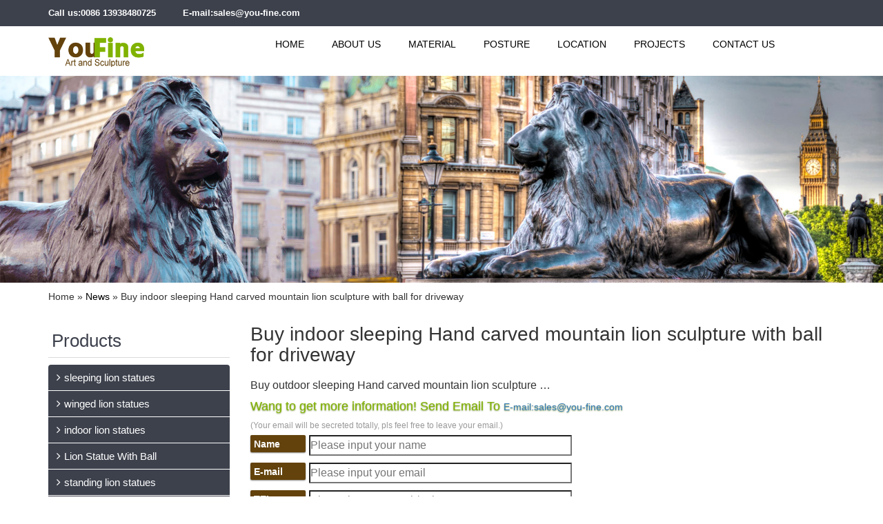

--- FILE ---
content_type: text/html; charset=UTF-8
request_url: https://www.lion-sculpture.com/buy-indoor-sleeping-hand-carved-mountain-lion-sculpture-with-ball-for-driveway.html
body_size: 6605
content:








<!DOCTYPE>
<html lang="en">
<head>
<meta http-equiv="X-UA-Compatible" content="IE=edge">
<meta name="viewport" content="width=device-width, initial-scale=1">
<meta http-equiv="Content-Type" content="text/html; charset=utf-8" />
<title>Buy indoor sleeping Hand carved mountain lion sculpture with ball for driveway-Marble/Bronze Lion Statues|Sculptures Sale</title>
<meta name="description" content="Buy outdoor sleeping Hand carved mountain lion sculpture ...News. 17-10-13 White indoor sad Hand carved lion figurine with ball for driveway. cheap antique sad high-polishing gran"/>
	
	<link href="https://www.lion-sculpture.com/wp-content/themes/yf/css/bootstrap.min.css" rel="stylesheet" type="text/css" />  
<link rel="stylesheet" href="https://www.lion-sculpture.com/wp-content/themes/yf/css/layout.css" media="all" />
 <link href="https://www.lion-sculpture.com/wp-content/themes/yf/css/font-awesome.min.css" rel="stylesheet">
<link rel="shortcut icon" href="https://www.lion-sculpture.com/favicon.ico" />


<!--[if lt IE 9]>
      <script src="http://cdn.bootcss.com/html5shiv/3.7.2/html5shiv.min.js"></script>
      <script src="http://cdn.bootcss.com/respond.js/1.4.2/respond.min.js"></script>
    <![endif]-->
</head>
 
<body>
		<div class="head">
	<div class="head-h">
		<div class="container">
			<div class="row">
				<div class="col-sm-2 head-h-l">
					<strong>Call us:0086 13938480725</strong>
				</div>
				<div class="col-sm-3 head-h-l">
					<strong><a href="mailto:sales@you-fine.com">E-mail:sales@you-fine.com</a></strong>
				</div>
				<div class="col-sm-4"></div>
				<div class="col-sm-3 head-h-r">
					<div class="addthis_inline_share_toolbox"></div>
				</div>
			</div>
		</div>
	</div>	
	<div class="head-b">
		<div class="container">
			<div class="row head-b-b">
			<div class="col-sm-3 logo">
				<a href="/" title="logo"><img src="https://www.lion-sculpture.com/wp-content/themes/yf/img/logo.png" ></a>
			</div>
			<div class="col-sm-9">
				 <section class="navBox">    	
    		<nav class="navbar navbar-default" role="navigation">
				   <!-- Brand and toggle get grouped for better mobile display -->
				    <div class="navbar-header">
				      <button type="button" class="navbar-toggle collapsed" data-toggle="collapse" data-target="#bs-example-navbar-collapse-1">
				        <span class="sr-only">Toggle navigation</span>
				        <span class="icon-bar"></span>
				        <span class="icon-bar"></span>
				        <span class="icon-bar"></span>
				      </button>				     
				    </div>
				
				    <!-- Collect the nav links, forms, and other content for toggling -->
				    <div class="collapse navbar-collapse" id="bs-example-navbar-collapse-1">
				      <ul class="nav navbar-nav">
				        <li><a href="/">Home</a></li>
				        <li><a href="https://www.lion-sculpture.com/about" title="Buy indoor sleeping Hand carved mountain lion sculpture with ball for driveway">About Us</a></li>				       
				        <li class="dropdown">
				          <a href="https://www.lion-sculpture.com/material"  class="dropdown-toggle" >Material</a>
				           <ul class="dropdown-menu" role="menu">				           	 
				            <li><a href="https://www.lion-sculpture.com/product/marblestone-lion-statues" title="marble/stone lion statues">marble/stone lion statues</a></li>
				             <li class="divider"></li>
				            <li><a href="https://www.lion-sculpture.com/product/bronze-lion-statues" title="bronze lion statues">bronze lion statues</a></li>
				            
				          </ul>
				        </li>
						 <li class="dropdown">
				          <a href="https://www.lion-sculpture.com/posture"  class="dropdown-toggle" >Posture</a>
				           <ul class="dropdown-menu" role="menu">				           	 
				            <li><a href="https://www.lion-sculpture.com/product/sitting-lion-statues" title="sitting lion statues">sitting lion statues</a></li>
				             <li class="divider"></li>
				            <li><a href="https://www.lion-sculpture.com/product/lying-lion-statues" title="lying lion statues">lying lion statues</a></li>
				            <li class="divider"></li>
							<li><a href="https://www.lion-sculpture.com/product/standing-lion-statues" title="standing lion statues">standing lion statues</a></li>
				            <li class="divider"></li>
							<li><a href="https://www.lion-sculpture.com/product/sleeping-lion-statues" title="sleeping lion statues">sleeping lion statues</a></li>
				            <li class="divider"></li>
							<li><a href="https://www.lion-sculpture.com/product/winged-lion-statues" title="winged lion statues">winged lion statues</a></li>
				            <li class="divider"></li>
							<li><a href="https://www.lion-sculpture.com/product/roaring-lion-statues" title="roaring lion statues">roaring lion statues</a></li>
							<li class="divider"></li>
							<li><a href="https://www.lion-sculpture.com/product/lion-statue-with-ball" title="Lion Statue With Ball">Lion Statue With Ball</a></li>
				            
				          </ul>
				        </li>
						
				           <li class="dropdown">
				          <a href="https://www.lion-sculpture.com/location"  class="dropdown-toggle">Location</a>
				          <ul class="dropdown-menu" role="menu">
				            <li><a href="https://www.lion-sculpture.com/product/school-lion-statues" title="school lion statues">school lion statues</a></li>
				            <li class="divider"></li>
				            <li><a href="https://www.lion-sculpture.com/product/bank-lion-statues" title="bank lion statues">bank lion statues</a></li>
							<li class="divider"></li>
				            <li><a href="https://www.lion-sculpture.com/product/hotel-lion-statues" title="hotel lion statues">hotel lion statues</a></li>	
							<li class="divider"></li>
				            <li><a href="https://www.lion-sculpture.com/product/home-lion-statues" title="home lion statues">home lion statues</a></li>	
							<li class="divider"></li>
				            <li><a href="https://www.lion-sculpture.com/product/garden-lion-statues" title="garden lion statues">garden lion statues</a></li>
							<li class="divider"></li>
				            <li><a href="https://www.lion-sculpture.com/product/square-lion-statues" title="square lion statues">square lion statues</a></li>	
							<li class="divider"></li>
				            <li><a href="https://www.lion-sculpture.com/product/indoor-lion-statues" title="indoor lion statues">indoor lion statues</a></li>	
							<li class="divider"></li>
				            <li><a href="https://www.lion-sculpture.com/product/city-lion-statues" title="city lion statues">city lion statues</a></li>	
							<li class="divider"></li>
				            <li><a href="https://www.lion-sculpture.com/product/landscape-lion-statues" title="landscape lion statues">landscape lion statues</a></li>	
															
				          </ul>
				        </li>
												<li><a href="https://www.lion-sculpture.com/projects" title="Projects">Projects</a></li>	
				        <li><a href="https://www.lion-sculpture.com/contact" title="Buy indoor sleeping Hand carved mountain lion sculpture with ball for driveway">Contact Us</a></li>
				      </ul>     
				    </div>
				  
				</nav>
    	
    </section>
			</div>

			
		</div>
		</div>
	</div>
	</div>	<div class="middle">
		<div class="banner">
			<img class="img-responsive" src="https://www.lion-sculpture.com/wp-content/themes/yf/img/banner1.jpg" alt="tinplate">
		</div>
		<div class="position">
			<div class="container">
			<p><div id="crumbs"> <i class="fa fa-home"></i>  Home &raquo; <a href="https://www.lion-sculpture.com/news">News</a> &raquo; <span>Buy indoor sleeping Hand carved mountain lion sculpture with ball for driveway</span></div></p>
			</div>
		</div>
		<div class="container">
			<div class="row">
				<div class="col-sm-3 sidebar">
					<div class="side-pro small-hidden">
						<h3>Products</h3>
						<ul id="accordion" class="accordion">
																			<li>
							<div class="link"><i class="icon-angle-right"></i><a href="https://www.lion-sculpture.com/product/sleeping-lion-statues"> sleeping lion statues</a>
							</div>
							</li>
													<li>
							<div class="link"><i class="icon-angle-right"></i><a href="https://www.lion-sculpture.com/product/winged-lion-statues"> winged lion statues</a>
							</div>
							</li>
													<li>
							<div class="link"><i class="icon-angle-right"></i><a href="https://www.lion-sculpture.com/product/indoor-lion-statues"> indoor lion statues</a>
							</div>
							</li>
													<li>
							<div class="link"><i class="icon-angle-right"></i><a href="https://www.lion-sculpture.com/product/lion-statue-with-ball"> Lion Statue With Ball</a>
							</div>
							</li>
													<li>
							<div class="link"><i class="icon-angle-right"></i><a href="https://www.lion-sculpture.com/product/standing-lion-statues"> standing lion statues</a>
							</div>
							</li>
													<li>
							<div class="link"><i class="icon-angle-right"></i><a href="https://www.lion-sculpture.com/product/bank-lion-statues"> bank lion statues</a>
							</div>
							</li>
													<li>
							<div class="link"><i class="icon-angle-right"></i><a href="https://www.lion-sculpture.com/product/lying-lion-statues"> lying lion statues</a>
							</div>
							</li>
													<li>
							<div class="link"><i class="icon-angle-right"></i><a href="https://www.lion-sculpture.com/product/sitting-lion-statues"> sitting lion statues</a>
							</div>
							</li>
													<li>
							<div class="link"><i class="icon-angle-right"></i><a href="https://www.lion-sculpture.com/product/school-lion-statues"> school lion statues</a>
							</div>
							</li>
													<li>
							<div class="link"><i class="icon-angle-right"></i><a href="https://www.lion-sculpture.com/product/roaring-lion-statues"> roaring lion statues</a>
							</div>
							</li>
													<li>
							<div class="link"><i class="icon-angle-right"></i><a href="https://www.lion-sculpture.com/product/landscape-lion-statues"> landscape lion statues</a>
							</div>
							</li>
													<li>
							<div class="link"><i class="icon-angle-right"></i><a href="https://www.lion-sculpture.com/product/marblestone-lion-statues"> marble/stone lion statues</a>
							</div>
							</li>
													<li>
							<div class="link"><i class="icon-angle-right"></i><a href="https://www.lion-sculpture.com/product/hotel-lion-statues"> hotel lion statues</a>
							</div>
							</li>
													<li>
							<div class="link"><i class="icon-angle-right"></i><a href="https://www.lion-sculpture.com/product/home-lion-statues"> home lion statues</a>
							</div>
							</li>
													<li>
							<div class="link"><i class="icon-angle-right"></i><a href="https://www.lion-sculpture.com/product/bronze-lion-statues"> bronze lion statues</a>
							</div>
							</li>
													<li>
							<div class="link"><i class="icon-angle-right"></i><a href="https://www.lion-sculpture.com/product/square-lion-statues"> square lion statues</a>
							</div>
							</li>
													<li>
							<div class="link"><i class="icon-angle-right"></i><a href="https://www.lion-sculpture.com/product/city-lion-statues"> city lion statues</a>
							</div>
							</li>
													<li>
							<div class="link"><i class="icon-angle-right"></i><a href="https://www.lion-sculpture.com/product/garden-lion-statues"> garden lion statues</a>
							</div>
							</li>
						




</ul>
					</div>
					
					<div class="side-tb">
							<h3>Send Message</h3>
							<form action="//www.cnstatue.com/data/post.php"   method="post">
							<input class="ttb1" type="text" name="name" placeholder="Name :" />
							<input class="ttb1" type="text" name="email" placeholder="E-mail:" />
							<textarea class="ttb2" name="message" placeholder="Message:"></textarea>
							<input class="ttb3" type="submit" name="submit" value="Submit" />
						</form>
						</div>
						
						
						
					<div class="side-news small-hidden">
						<h3>News</h3>
						<ul>
															<li>
									<h4><i class=" icon-calendar"></i>19-06-8</h4>
                                 <a href="https://www.lion-sculpture.com/high-quality-standing-mountain-lion-sculpture-costs-america.html" title="high quality standing mountain lion sculpture costs America">high quality standing mountain lion sculpture costs America</a>
                                 <p>mountain lion sculpture | eBay
Find great deals on eBay for mountain lion sculpture. Shop with confidence. &#8230; MOUNTAIN LION &#8211; CALHOUNS SC……</p>
								</li>	
																<li>
									<h4><i class=" icon-calendar"></i>19-06-8</h4>
                                 <a href="https://www.lion-sculpture.com/buy-antique-lion-garden-sculpture-for-sale-america.html" title="buy antique lion garden sculpture for sale America">buy antique lion garden sculpture for sale America</a>
                                 <p>antique lion statue | eBay
save up to 5% when you buy more. &#8230; artist signed antique chalkware lion sculpture statue / mgm ?? &#8230; 41&quot; ……</p>
								</li>	
																<li>
									<h4><i class=" icon-calendar"></i>19-06-8</h4>
                                 <a href="https://www.lion-sculpture.com/life-size-reclining-lion-sculpture-driveway-america.html" title="life size reclining lion sculpture driveway America">life size reclining lion sculpture driveway America</a>
                                 <p>life size lion statue | eBay
North America. Worldwide. &#8230; Save life size lion statue to get e-mail alerts and &#8230; A Pair Design Toscano Lif……</p>
								</li>	
																<li>
									<h4><i class=" icon-calendar"></i>19-06-8</h4>
                                 <a href="https://www.lion-sculpture.com/high-quality-lying-outdoor-lion-statue-in-front-of-house-alibaba.html" title="high quality lying outdoor lion statue in front of house Alibaba">high quality lying outdoor lion statue in front of house Alibaba</a>
                                 <p>Lying Lion Statue, Lying Lion Statue Suppliers and &#8230; &#8211; Alibaba
Alibaba.com offers 215 lying lion statue products. About 17% of these are……</p>
								</li>	
																<li>
									<h4><i class=" icon-calendar"></i>19-06-8</h4>
                                 <a href="https://www.lion-sculpture.com/large-lying-lion-sculpture-lawn-ornaments-china.html" title="large lying lion sculpture lawn ornaments China">large lying lion sculpture lawn ornaments China</a>
                                 <p>Lion Statue | eBay
Regal Lion Statue Duo. With paw perfectly poised atop an orb, this matching pair of magnificent lion statuary will guard your gar……</p>
								</li>	
																<li>
									<h4><i class=" icon-calendar"></i>19-06-8</h4>
                                 <a href="https://www.lion-sculpture.com/life-size-antique-lion-sculpture-lawn-ornaments-china.html" title="life size antique lion sculpture lawn ornaments China">life size antique lion sculpture lawn ornaments China</a>
                                 <p>lion life size statue | eBay
Save lion life size statue to get e-mail &#8230; 55.5&quot; Huge Sub Saharan Africa Lion Life-size King of the jungle s……</p>
								</li>	
															</ul>
					</div>
									</div>
				<div class="col-sm-9 main">
					
					<div class="pro-list-t">
					<h1>Buy indoor sleeping Hand carved mountain lion sculpture with ball for driveway</h1>
					</div>
					
					<div class="pro-list-b content-n">
										<h2>Buy outdoor sleeping Hand carved mountain lion sculpture &#8230;</h2>
<p>News. 17-10-13 White indoor sad Hand carved lion figurine with ball for driveway. cheap antique sad high-polishing granite lion … White indoor sad Hand carved &#8230;</p>
<h2>Brand new antique sleeping Hand carved mountain lion &#8230;</h2>
<p>Best Quality antique sleeping Hand carved mountain lion &#8230; Buy outdoor sleeping Hand carved mountain lion sculpture &#8230; with ball for driveway.</p>
<h2>Buy antique sleeping Hand carved bronze lion …</h2>
<p>News. 17-10-7 Customized modern outdoor dying hot cast menthod mountain lion sculpture with ball for driveway. Customized modern yard roaring Hand carved bronze lion &#8230;</p>
<h2>Bronze Mountain Lion Sculptures For Sale</h2>
<p>&#8230; Buy indoor reclining high &#8230; dying hot cast menthod mountain lion sculpture with ball for driveway. &#8230; yard roaring Hand carved bronze lion &#8230;</p>
<h2>Lion Garden Statues &amp; Lawn Ornaments | eBay</h2>
<p>Shop from the world&#8217;s largest selection and best deals for Lion Garden Statues &amp; Lawn Ornaments. &#8230; this hand carved lions head &#8230; Style Stone Mountain Lion Puma &#8230;</p>
<h2>Statues &amp; Sculptures &#8211; Shop The Best Deals for Oct …</h2>
<p>Statues &amp; Sculptures : &#8230; Little Emerald Indoor Outdoor &#8230; She says that she will always love memories of his excitement when she gets out of the car with a hand &#8230;</p>
<h2>Lion Statues and Sculptures from Statue.com</h2>
<p>Statue.com offers a full selection of Lion Statues &#8230; Many people choose to flank a driveway or an entry way to a garden &#8230; There are also unique lion &#8230;</p>
<h2>Lion Statue | eBay</h2>
<p>Find great deals on eBay for Lion Statue in Outdoor Statues of &#8230; UNIQUE HISTORIC BRAVE STRONG LION SCULPTURE SET OF 2 &#8230; lower price on another site do NOT buy &#8230;</p>
<h2>Best 25+ Lion sculpture ideas on Pinterest | Statues &#8230;</h2>
<p>Sleeping Lion sculpture at Chatsworth, &#8230; Tittot A Lion Playing a Ball sculpture &#8230; Hand Carved Wood Stylized Lion Sculpture Figurine From The Seventies by &#8230;</p>
<h2>Exclusive Outdoor lion statues Deals &#8211; Better …</h2>
<p>Get these amazing deals on outdoor lion statues. &#8230; Lion cub shaped figurine. Indoor or &#8230; this hand-carved and cast s&#8230; tone lion offers a striking statement to &#8230;</p>
<h2>Brand new antique sleeping Hand carved mountain lion &#8230;</h2>
<p>Best Quality antique sleeping Hand carved mountain lion &#8230; Buy outdoor sleeping Hand carved mountain lion sculpture &#8230; with ball for driveway.</p>
<h2>lion statue | eBay</h2>
<p>See more like this Out Door Lion Statue Jungle King Sculpture Lawn Patio &#8230; Pair of Marble Hand Carved Lion Statues &#8230; STATELY LION STATUE DUO OUTDOOR DRIVEWAY &#8230;</p>
<h2>Lion Garden Statues &amp; Lawn Ornaments | eBay</h2>
<p>Shop from the world&#8217;s largest selection and best deals for Lion Garden Statues &amp; Lawn Ornaments. &#8230; this hand carved lions head &#8230; Style Stone Mountain Lion Puma &#8230;</p>
<h2>Best 25+ Lion sculpture ideas on Pinterest | Statues &#8230;</h2>
<p>Sleeping Lion sculpture at Chatsworth, &#8230; Tittot A Lion Playing a Ball sculpture &#8230; Hand Carved Wood Stylized Lion Sculpture Figurine From The Seventies by &#8230;</p>
<h2>Lion Statues and Lawn Ornaments</h2>
<p>Purchase Lion Statues and Lawn Ornaments at &#8230; I would buy from LO&amp;F again without &#8230; Animal Statue &#8211; Lion of Florence &#8211; Indoor/Outdoor &#8211; 18&quot;Wx &#8230;</p>
<h2>Concrete Lawn Ornaments: Statues &amp; Yard Art | eBay</h2>
<p>Find great deals on eBay for Concrete Lawn Ornaments in &#8230; Hand Carved Medieval &#8230; Outdoor Garden Statue 28 in. Resin Guardian Lion Lawn Decor Sculpture &#8230;</p>
<h2>Concrete Creations</h2>
<p>Concrete Creations &#8211; Concrete Statues, furniture, and yard items &#8211; Greenville, SC</p>
<h2>Fantasy Tree gazebo | The enchanted garden | …</h2>
<p>Mountain Lion tree sculpture &#8230; Wood Carving-I want a line of trees up my driveway and carved into each of them I want a &#8230; Chainsaw carved sleeping bear &#8230;</p>
<h2>Fantasy Tree gazebo | The enchanted garden | …</h2>
<p>Mountain Lion tree sculpture &#8230; Wood Carving-I want a line of trees up my driveway and carved into each of them &#8230; Hand Carved Door Frame on The Owner-Builder &#8230;</p>
<h2>Amazon Delivery Driver Drops Off a Bag of Poop &#8230;  …</h2>
<p>A man in east London was expecting a package from Amazon but the special delivery on his driveway &#8230; Hearthstone Player Waves His Hand &#8230; Redirecting to the Gizmodo &#8230;</p>
										</div>	
					<div class="yindao">										
					<script type="text/javascript" src="//js.water-fountain.net/form.js"></script>
					<script type="text/javascript" src="https://www.lion-sculpture.com/wp-content/themes/yf/js/messages.js"></script>				<script src="//js.water-fountain.net/form.js"></script>										
					<h3>Product Related</h3>										
					<div class="row">						
											<div class="col-md-4 col-sm-4 col-xs-6 index-pro-one">						
					<div class="index-pro-one-two">						
					<div class="index-pro-img">							
					<a href="https://www.lion-sculpture.com/sleeping-marble-black-lion-statues-animal-sculptures-for-sale.html" title="Sleeping marble black lion statues animal sculptures for sale">
					<img width="480" height="320" src="https://www.lion-sculpture.com/wp-content/uploads/2017/09/Sleeping-marble-black-lion-statues-animal-sculptures-for-sale.jpg" class="attachment-post-thumbnail size-post-thumbnail wp-post-image" alt="Sleeping marble black lion statues animal sculptures for sale" srcset="https://www.lion-sculpture.com/wp-content/uploads/2017/09/Sleeping-marble-black-lion-statues-animal-sculptures-for-sale.jpg 480w, https://www.lion-sculpture.com/wp-content/uploads/2017/09/Sleeping-marble-black-lion-statues-animal-sculptures-for-sale-300x200.jpg 300w" sizes="(max-width: 480px) 100vw, 480px" /> </a>						
					</div>						
					</div>						
					<div class="caption">							
					<h4><a href="https://www.lion-sculpture.com/sleeping-marble-black-lion-statues-animal-sculptures-for-sale.html" title="Sleeping marble black lion statues animal sculptures for sale">Sleeping marble black lion statues animal sculptures for sale</a></h4>						
					</div>												
					</div>			
										<div class="col-md-4 col-sm-4 col-xs-6 index-pro-one">						
					<div class="index-pro-one-two">						
					<div class="index-pro-img">							
					<a href="https://www.lion-sculpture.com/outdoor-hot-sale-life-size-lying-cast-bronze-lion-sculptures-for-square.html" title="Outdoor hot sale life size lying cast bronze lion sculptures for square">
					<img width="480" height="320" src="https://www.lion-sculpture.com/wp-content/uploads/2017/09/Outdoor-life-size-lying-cast-bronze-lion-sculpture-for-square.jpg" class="attachment-post-thumbnail size-post-thumbnail wp-post-image" alt="Outdoor hot sale life size lying cast bronze lion sculptures for square" srcset="https://www.lion-sculpture.com/wp-content/uploads/2017/09/Outdoor-life-size-lying-cast-bronze-lion-sculpture-for-square.jpg 480w, https://www.lion-sculpture.com/wp-content/uploads/2017/09/Outdoor-life-size-lying-cast-bronze-lion-sculpture-for-square-300x200.jpg 300w" sizes="(max-width: 480px) 100vw, 480px" /> </a>						
					</div>						
					</div>						
					<div class="caption">							
					<h4><a href="https://www.lion-sculpture.com/outdoor-hot-sale-life-size-lying-cast-bronze-lion-sculptures-for-square.html" title="Outdoor hot sale life size lying cast bronze lion sculptures for square">Outdoor hot sale life size lying cast bronze lion sculptures for square</a></h4>						
					</div>												
					</div>			
										<div class="col-md-4 col-sm-4 col-xs-6 index-pro-one">						
					<div class="index-pro-one-two">						
					<div class="index-pro-img">							
					<a href="https://www.lion-sculpture.com/sleeping-bronze-lion-statues-life-size-animal-sculptures.html" title="Sleeping natural marble lion statues life-size animal sculptures">
					<img width="480" height="320" src="https://www.lion-sculpture.com/wp-content/uploads/2017/09/Bronze-sleeping-lion-statues-life-size-animal-sculptures-for-decoration-1.jpg" class="attachment-post-thumbnail size-post-thumbnail wp-post-image" alt="nartural marble sleeping lion statues life-size animal sculptures for decoration" srcset="https://www.lion-sculpture.com/wp-content/uploads/2017/09/Bronze-sleeping-lion-statues-life-size-animal-sculptures-for-decoration-1.jpg 480w, https://www.lion-sculpture.com/wp-content/uploads/2017/09/Bronze-sleeping-lion-statues-life-size-animal-sculptures-for-decoration-1-300x200.jpg 300w" sizes="(max-width: 480px) 100vw, 480px" /> </a>						
					</div>						
					</div>						
					<div class="caption">							
					<h4><a href="https://www.lion-sculpture.com/sleeping-bronze-lion-statues-life-size-animal-sculptures.html" title="Sleeping natural marble lion statues life-size animal sculptures">Sleeping natural marble lion statues life-size animal sculptures</a></h4>						
					</div>												
					</div>			
										<div class="col-md-4 col-sm-4 col-xs-6 index-pro-one">						
					<div class="index-pro-one-two">						
					<div class="index-pro-img">							
					<a href="https://www.lion-sculpture.com/marble-stone-hot-sale-hand-carving-chinese-foo-dog-for-gate.html" title="Marble stone hot sale hand carving chinese foo dog for gate">
					<img width="480" height="320" src="https://www.lion-sculpture.com/wp-content/uploads/2017/09/Marble-stone-hand-carving-chinese-foo-dog-for-gate-2.jpg" class="attachment-post-thumbnail size-post-thumbnail wp-post-image" alt="Marble stone hot sale hand carving chinese foo dog for gate" srcset="https://www.lion-sculpture.com/wp-content/uploads/2017/09/Marble-stone-hand-carving-chinese-foo-dog-for-gate-2.jpg 480w, https://www.lion-sculpture.com/wp-content/uploads/2017/09/Marble-stone-hand-carving-chinese-foo-dog-for-gate-2-300x200.jpg 300w" sizes="(max-width: 480px) 100vw, 480px" /> </a>						
					</div>						
					</div>						
					<div class="caption">							
					<h4><a href="https://www.lion-sculpture.com/marble-stone-hot-sale-hand-carving-chinese-foo-dog-for-gate.html" title="Marble stone hot sale hand carving chinese foo dog for gate">Marble stone hot sale hand carving chinese foo dog for gate</a></h4>						
					</div>												
					</div>			
										<div class="col-md-4 col-sm-4 col-xs-6 index-pro-one">						
					<div class="index-pro-one-two">						
					<div class="index-pro-img">							
					<a href="https://www.lion-sculpture.com/hot-sale-outdoor-decorative-stone-animal-flying-marble-lion-statues.html" title="Hot sale outdoor decorative stone animal sleeping marble lion statues">
					<img width="480" height="320" src="https://www.lion-sculpture.com/wp-content/uploads/2017/09/Hot-sale-decorative-stone-animal-flying-marble-lion-statues.jpg" class="attachment-post-thumbnail size-post-thumbnail wp-post-image" alt="Hot sale outdoor decorative stone animal flying marble lion statues" srcset="https://www.lion-sculpture.com/wp-content/uploads/2017/09/Hot-sale-decorative-stone-animal-flying-marble-lion-statues.jpg 480w, https://www.lion-sculpture.com/wp-content/uploads/2017/09/Hot-sale-decorative-stone-animal-flying-marble-lion-statues-300x200.jpg 300w" sizes="(max-width: 480px) 100vw, 480px" /> </a>						
					</div>						
					</div>						
					<div class="caption">							
					<h4><a href="https://www.lion-sculpture.com/hot-sale-outdoor-decorative-stone-animal-flying-marble-lion-statues.html" title="Hot sale outdoor decorative stone animal sleeping marble lion statues">Hot sale outdoor decorative stone animal sleeping marble lion statues</a></h4>						
					</div>												
					</div>			
										<div class="col-md-4 col-sm-4 col-xs-6 index-pro-one">						
					<div class="index-pro-one-two">						
					<div class="index-pro-img">							
					<a href="https://www.lion-sculpture.com/customized-modern-garden-sculpture-bronze-lion-statues-for-decoration.html" title="Customized modern garden sculpture bronze lion statues for decoration">
					<img width="480" height="320" src="https://www.lion-sculpture.com/wp-content/uploads/2017/09/Customized-modern-garden-sculpture-bronze-lion-statues.jpg" class="attachment-post-thumbnail size-post-thumbnail wp-post-image" alt="Customized modern garden sculpture bronze lion statues for decoration" srcset="https://www.lion-sculpture.com/wp-content/uploads/2017/09/Customized-modern-garden-sculpture-bronze-lion-statues.jpg 480w, https://www.lion-sculpture.com/wp-content/uploads/2017/09/Customized-modern-garden-sculpture-bronze-lion-statues-300x200.jpg 300w" sizes="(max-width: 480px) 100vw, 480px" /> </a>						
					</div>						
					</div>						
					<div class="caption">							
					<h4><a href="https://www.lion-sculpture.com/customized-modern-garden-sculpture-bronze-lion-statues-for-decoration.html" title="Customized modern garden sculpture bronze lion statues for decoration">Customized modern garden sculpture bronze lion statues for decoration</a></h4>						
					</div>												
					</div>			
										<div class="col-md-4 col-sm-4 col-xs-6 index-pro-one">						
					<div class="index-pro-one-two">						
					<div class="index-pro-img">							
					<a href="https://www.lion-sculpture.com/garden-lying-life-size-bronze-lion-sculptures-for-park-2.html" title="Garden lying life size bronze lion sculptures for park">
					<img width="480" height="320" src="https://www.lion-sculpture.com/wp-content/uploads/2017/09/Garden-lying-life-size-bronze-lion-sculptures-for-park.jpg" class="attachment-post-thumbnail size-post-thumbnail wp-post-image" alt="Garden lying life size bronze lion sculptures for park" srcset="https://www.lion-sculpture.com/wp-content/uploads/2017/09/Garden-lying-life-size-bronze-lion-sculptures-for-park.jpg 480w, https://www.lion-sculpture.com/wp-content/uploads/2017/09/Garden-lying-life-size-bronze-lion-sculptures-for-park-300x200.jpg 300w" sizes="(max-width: 480px) 100vw, 480px" /> </a>						
					</div>						
					</div>						
					<div class="caption">							
					<h4><a href="https://www.lion-sculpture.com/garden-lying-life-size-bronze-lion-sculptures-for-park-2.html" title="Garden lying life size bronze lion sculptures for park">Garden lying life size bronze lion sculptures for park</a></h4>						
					</div>												
					</div>			
										<div class="col-md-4 col-sm-4 col-xs-6 index-pro-one">						
					<div class="index-pro-one-two">						
					<div class="index-pro-img">							
					<a href="https://www.lion-sculpture.com/large-hot-sale-outdoor-antique-bronze-lion-sculptures-for-square.html" title="Large hot sale outdoor antique bronze lion sculptures for square">
					<img width="480" height="320" src="https://www.lion-sculpture.com/wp-content/uploads/2017/09/Large-outdoor-antique-bronze-lion-sculptures-for-square-1.jpg" class="attachment-post-thumbnail size-post-thumbnail wp-post-image" alt="Large hot sale outdoor antique bronze lion sculptures for square" srcset="https://www.lion-sculpture.com/wp-content/uploads/2017/09/Large-outdoor-antique-bronze-lion-sculptures-for-square-1.jpg 480w, https://www.lion-sculpture.com/wp-content/uploads/2017/09/Large-outdoor-antique-bronze-lion-sculptures-for-square-1-300x200.jpg 300w" sizes="(max-width: 480px) 100vw, 480px" /> </a>						
					</div>						
					</div>						
					<div class="caption">							
					<h4><a href="https://www.lion-sculpture.com/large-hot-sale-outdoor-antique-bronze-lion-sculptures-for-square.html" title="Large hot sale outdoor antique bronze lion sculptures for square">Large hot sale outdoor antique bronze lion sculptures for square</a></h4>						
					</div>												
					</div>			
										<div class="col-md-4 col-sm-4 col-xs-6 index-pro-one">						
					<div class="index-pro-one-two">						
					<div class="index-pro-img">							
					<a href="https://www.lion-sculpture.com/bronze-casting-foundry-metal-craft-bronze-lion-statues-for-sale.html" title="Bronze casting foundry metal craft bronze lion statues  for sale">
					<img width="480" height="320" src="https://www.lion-sculpture.com/wp-content/uploads/2017/09/Bronze-casting-foundry-metal-craft-bronze-lion-statues-.jpg" class="attachment-post-thumbnail size-post-thumbnail wp-post-image" alt="Bronze casting foundry metal craft bronze lion statues for sale" srcset="https://www.lion-sculpture.com/wp-content/uploads/2017/09/Bronze-casting-foundry-metal-craft-bronze-lion-statues-.jpg 480w, https://www.lion-sculpture.com/wp-content/uploads/2017/09/Bronze-casting-foundry-metal-craft-bronze-lion-statues--300x200.jpg 300w" sizes="(max-width: 480px) 100vw, 480px" /> </a>						
					</div>						
					</div>						
					<div class="caption">							
					<h4><a href="https://www.lion-sculpture.com/bronze-casting-foundry-metal-craft-bronze-lion-statues-for-sale.html" title="Bronze casting foundry metal craft bronze lion statues  for sale">Bronze casting foundry metal craft bronze lion statues  for sale</a></h4>						
					</div>												
					</div>			
										<div class="col-md-4 col-sm-4 col-xs-6 index-pro-one">						
					<div class="index-pro-one-two">						
					<div class="index-pro-img">							
					<a href="https://www.lion-sculpture.com/decoration-carving-marble-stone-foo-dog-statues-for-gate.html" title="Decoration carving marble stone foo dog statues for gate">
					<img width="480" height="320" src="https://www.lion-sculpture.com/wp-content/uploads/2017/09/Decoration-carving-marble-stone-foo-dog-statues-.jpg" class="attachment-post-thumbnail size-post-thumbnail wp-post-image" alt="Decoration carving marble stone foo dog statues for gate" srcset="https://www.lion-sculpture.com/wp-content/uploads/2017/09/Decoration-carving-marble-stone-foo-dog-statues-.jpg 480w, https://www.lion-sculpture.com/wp-content/uploads/2017/09/Decoration-carving-marble-stone-foo-dog-statues--300x200.jpg 300w" sizes="(max-width: 480px) 100vw, 480px" /> </a>						
					</div>						
					</div>						
					<div class="caption">							
					<h4><a href="https://www.lion-sculpture.com/decoration-carving-marble-stone-foo-dog-statues-for-gate.html" title="Decoration carving marble stone foo dog statues for gate">Decoration carving marble stone foo dog statues for gate</a></h4>						
					</div>												
					</div>			
										<div class="col-md-4 col-sm-4 col-xs-6 index-pro-one">						
					<div class="index-pro-one-two">						
					<div class="index-pro-img">							
					<a href="https://www.lion-sculpture.com/manufactured-metal-crafts-cast-antique-bronze-lion-sculptures.html" title="Manufactured metal crafts cast antique bronze lion sculptures">
					<img width="480" height="320" src="https://www.lion-sculpture.com/wp-content/uploads/2017/09/Manufactured-metal-crafts-cast-antique-bronze-lion-sculpture-for-sale.jpg" class="attachment-post-thumbnail size-post-thumbnail wp-post-image" alt="Manufactured metal crafts cast antique bronze lion sculptures" srcset="https://www.lion-sculpture.com/wp-content/uploads/2017/09/Manufactured-metal-crafts-cast-antique-bronze-lion-sculpture-for-sale.jpg 480w, https://www.lion-sculpture.com/wp-content/uploads/2017/09/Manufactured-metal-crafts-cast-antique-bronze-lion-sculpture-for-sale-300x200.jpg 300w" sizes="(max-width: 480px) 100vw, 480px" /> </a>						
					</div>						
					</div>						
					<div class="caption">							
					<h4><a href="https://www.lion-sculpture.com/manufactured-metal-crafts-cast-antique-bronze-lion-sculptures.html" title="Manufactured metal crafts cast antique bronze lion sculptures">Manufactured metal crafts cast antique bronze lion sculptures</a></h4>						
					</div>												
					</div>			
										<div class="col-md-4 col-sm-4 col-xs-6 index-pro-one">						
					<div class="index-pro-one-two">						
					<div class="index-pro-img">							
					<a href="https://www.lion-sculpture.com/modern-garden-sculpture-bronze-lion-with-wings-statues.html" title="Modern garden sculpture bronze lion with wings statues">
					<img width="480" height="320" src="https://www.lion-sculpture.com/wp-content/uploads/2017/09/Modern-garden-sculpture-bronze-lion-with-wings-statues-1.jpg" class="attachment-post-thumbnail size-post-thumbnail wp-post-image" alt="Modern garden sculpture bronze lion with wings statues" srcset="https://www.lion-sculpture.com/wp-content/uploads/2017/09/Modern-garden-sculpture-bronze-lion-with-wings-statues-1.jpg 480w, https://www.lion-sculpture.com/wp-content/uploads/2017/09/Modern-garden-sculpture-bronze-lion-with-wings-statues-1-300x200.jpg 300w" sizes="(max-width: 480px) 100vw, 480px" /> </a>						
					</div>						
					</div>						
					<div class="caption">							
					<h4><a href="https://www.lion-sculpture.com/modern-garden-sculpture-bronze-lion-with-wings-statues.html" title="Modern garden sculpture bronze lion with wings statues">Modern garden sculpture bronze lion with wings statues</a></h4>						
					</div>												
					</div>			
										<div class="col-md-4 col-sm-4 col-xs-6 index-pro-one">						
					<div class="index-pro-one-two">						
					<div class="index-pro-img">							
					<a href="https://www.lion-sculpture.com/hot-sell-life-size-bronze-lion-sculptures-for-decoration.html" title="Hot sell life size bronze lion sculptures for decoration">
					<img width="480" height="320" src="https://www.lion-sculpture.com/wp-content/uploads/2017/09/Hot-sell-life-size-bronze-lion-sculptures-.jpg" class="attachment-post-thumbnail size-post-thumbnail wp-post-image" alt="Hot sell life size bronze lion sculptures for decoration" srcset="https://www.lion-sculpture.com/wp-content/uploads/2017/09/Hot-sell-life-size-bronze-lion-sculptures-.jpg 480w, https://www.lion-sculpture.com/wp-content/uploads/2017/09/Hot-sell-life-size-bronze-lion-sculptures--300x200.jpg 300w" sizes="(max-width: 480px) 100vw, 480px" /> </a>						
					</div>						
					</div>						
					<div class="caption">							
					<h4><a href="https://www.lion-sculpture.com/hot-sell-life-size-bronze-lion-sculptures-for-decoration.html" title="Hot sell life size bronze lion sculptures for decoration">Hot sell life size bronze lion sculptures for decoration</a></h4>						
					</div>												
					</div>			
										<div class="col-md-4 col-sm-4 col-xs-6 index-pro-one">						
					<div class="index-pro-one-two">						
					<div class="index-pro-img">							
					<a href="https://www.lion-sculpture.com/sleeping-marble-lion-statues-outdoor-for-sale.html" title="high polished hand carved sleeping asleep lying marble stone lion statues driveway for front porch sale">
					<img width="480" height="320" src="https://www.lion-sculpture.com/wp-content/uploads/2017/09/Sleeping-marble-lion-statues-outdoor-for-sale.jpg" class="attachment-post-thumbnail size-post-thumbnail wp-post-image" alt="Sleeping marble lion statues outdoor for sale" srcset="https://www.lion-sculpture.com/wp-content/uploads/2017/09/Sleeping-marble-lion-statues-outdoor-for-sale.jpg 480w, https://www.lion-sculpture.com/wp-content/uploads/2017/09/Sleeping-marble-lion-statues-outdoor-for-sale-300x200.jpg 300w" sizes="(max-width: 480px) 100vw, 480px" /> </a>						
					</div>						
					</div>						
					<div class="caption">							
					<h4><a href="https://www.lion-sculpture.com/sleeping-marble-lion-statues-outdoor-for-sale.html" title="high polished hand carved sleeping asleep lying marble stone lion statues driveway for front porch sale">high polished hand carved sleeping asleep lying marble stone lion statues driveway for front porch sale</a></h4>						
					</div>												
					</div>			
										<div class="col-md-4 col-sm-4 col-xs-6 index-pro-one">						
					<div class="index-pro-one-two">						
					<div class="index-pro-img">							
					<a href="https://www.lion-sculpture.com/30-years-factory-produced-a-couple-of-outdoor-casting-bronze-lions-statues-for-sale.html" title="30 years factory produced a couple of outdoor casting bronze lions statues for sale">
					<img width="480" height="320" src="https://www.lion-sculpture.com/wp-content/uploads/2017/09/30-years-factory-produced-a-couple-of-outdoor-casting-bronze-lions-statues.jpg" class="attachment-post-thumbnail size-post-thumbnail wp-post-image" alt="30 years factory produced a couple of outdoor casting bronze lions statues for sale" srcset="https://www.lion-sculpture.com/wp-content/uploads/2017/09/30-years-factory-produced-a-couple-of-outdoor-casting-bronze-lions-statues.jpg 480w, https://www.lion-sculpture.com/wp-content/uploads/2017/09/30-years-factory-produced-a-couple-of-outdoor-casting-bronze-lions-statues-300x200.jpg 300w" sizes="(max-width: 480px) 100vw, 480px" /> </a>						
					</div>						
					</div>						
					<div class="caption">							
					<h4><a href="https://www.lion-sculpture.com/30-years-factory-produced-a-couple-of-outdoor-casting-bronze-lions-statues-for-sale.html" title="30 years factory produced a couple of outdoor casting bronze lions statues for sale">30 years factory produced a couple of outdoor casting bronze lions statues for sale</a></h4>						
					</div>												
					</div>			
											
				</div>					
					</div>
						<div class="row">
					

					
		
					</div>
					
				<div class="inquiry-b">
	<form action="//www.cnstatue.com/data/post.php" method="post">
		<label>Name:</label>
		<input class="in1" type="text" name="name">
		<label>E-mail:</label>
		<input class="in1" type="text" name="email">
		<label>Phone:</label>
		<input class="in1" type="text" name="tel">
		<label>Message:</label>
		<textarea class="in2" name="message"></textarea>
		<input class="in3" type="submit" value="Send" name="submit">
	</form>
</div>				
				
				
				
				
				
				

				
		
		
		
			</div>
		</div>
	</div>
	
<div class="foot">

		<div class="foot-t">

			<div class="container">

					<div class="row">

						<div class="col-sm-3 f-t-l">

							<h4>Quickly Find</h4>

							<ul>

								<li><a href="https://www.lion-sculpture.com/30-years-factory-produced-a-couple-of-outdoor-casting-bronze-lions-statues-for-sale">About Us</a></li>

								<li><a href="https://www.lion-sculpture.com/product/marblestone-lion-statues" title="30 years factory produced a couple of outdoor casting bronze lions statues for sale">marble/stone lion statues</a></li>

								<li><a href="https://www.lion-sculpture.com/product/bronze-lion-statues" title="30 years factory produced a couple of outdoor casting bronze lions statues for sale">bronze lion statues</a></li>								

								<li><a href="https://www.lion-sculpture.com/about/5-revision-v1">Contact Us</a></li>

							</ul>	

						</div>

						<div class="col-sm-3 f-t-l-l">

							<h4>Products List</h4>

							<ul>

								<li><a href="https://www.lion-sculpture.com/product/sitting-lion-statues" title="30 years factory produced a couple of outdoor casting bronze lions statues for sale">sitting lion statues</a></li>

								<li><a href="https://www.lion-sculpture.com/product/lying-lion-statues" title="30 years factory produced a couple of outdoor casting bronze lions statues for sale">lying lion statues</a></li>

								<li><a href="https://www.lion-sculpture.com/product/standing-lion-statues" title="30 years factory produced a couple of outdoor casting bronze lions statues for sale">standing lion statues</a></li>

								<li><a href="https://www.lion-sculpture.com/product/sleeping-lion-statues" title="30 years factory produced a couple of outdoor casting bronze lions statues for sale">sleeping lion statues</a></li>

								<li><a href="https://www.lion-sculpture.com/product/winged-lion-statues" title="30 years factory produced a couple of outdoor casting bronze lions statues for sale">winged lion statues</a></li>

								<li><a href="https://www.lion-sculpture.com/product/roaring-lion-statues" title="30 years factory produced a couple of outdoor casting bronze lions statues for sale">roaring lion statues</a></li>

								<li><a href="https://www.lion-sculpture.com/product/school-lion-statues" title="30 years factory produced a couple of outdoor casting bronze lions statues for sale">school lion statues</a></li>

								<li><a href="https://www.lion-sculpture.com/product/bank-lion-statues" title="30 years factory produced a couple of outdoor casting bronze lions statues for sale">bank lion statues</a></li>

							</ul>	

						</div>

						<div class="col-sm-3 f-t-m">

							<h4>Contact Us</h4>

							<ul>

								<li><a href="mailto:sales@you-fine.com">E-mail:sales@you-fine.com</a></li>

								<li>Tel:0086 13938480725</li>

								<li>Skype: cnstatue</li>

								<li>Whatsapp:0086 13938480725</li>

								<li>Add:Quyang County, Hebei Province, China.</li>

							</ul>

						</div>

						<div class="col-sm-3 f-t-r">

							<h4>Send Message</h4>

							<form  action="//www.cnstatue.com/data/post.php"   method="post">

							<input class="f1 " type="text" name="name" placeholder="Name :" />

							<input class="f1 " type="text" name="email" placeholder="E-mail:" />

							<textarea class="f2 " name="message" placeholder="Message:"></textarea>

							<input class="ttb3 " type="submit" name="submit" value="Submit" />

						</form>

						</div>

							

					</div>

				</div>

				</div>

				<div class="foot-b">

					<p>Copyright @2017-2026 You Fine Art and Sculpture Co., LTD Privacy Policy All rights reserved.<a href="/sitemap.xml">Sitemap</a></p>

				

				</div>

	</div>

	

<script src="https://www.lion-sculpture.com/wp-content/themes/yf/js/jquery.min.js"></script>

<script src="https://www.lion-sculpture.com/wp-content/themes/yf/js/bootstrap.min.js"></script>

<script src="https://www.lion-sculpture.com/wp-content/themes/yf/js/index.js"></script>

<script>

	$(document).ready(function(){

		 if($(window).width()>768){

          $('ul.nav li.dropdown').hover(function() {

            $(this).find('.dropdown-menu').stop(true, true).slideDown();

          }, function() {

            $(this).find('.dropdown-menu').stop(true, true).slideUp();

          }); 

      }

	})

  </script>

  



<script language="javascript" src="https://drt.zoosnet.net/JS/LsJS.aspx?siteid=DRT10939320&float=1&lng=en"></script>
<script type="text/javascript" src="//s7.addthis.com/js/300/addthis_widget.js#pubid=ra-583e2ebb01031373"></script>


	</body>
</html>


--- FILE ---
content_type: text/css
request_url: https://www.lion-sculpture.com/wp-content/themes/yf/css/layout.css
body_size: 2863
content:
/* css */
*{margin: 0; padding: 0;}
body{font-family: Arial,Helvetica,sans-serif;  }
a{text-decoration:none; border:none;}
a:hover{text-decoration: none;}
li{list-style:none;}
ol{list-style:none;}

/*head */
.head-h{ background-color: #3d414c; color: #fff; padding: 10px 0;}
.head-h-l strong{ font-size: 13px;}
.head-h-l strong a{color: #fff;}
.head-h-r strong a{ padding-right: 18px;}
.logo img{padding-top: 15px;}
.head-b-b{background-color: #fff;}
.nav li{font-size: 14px; padding: 0 5px; text-transform: uppercase;}
.h-dd{padding-top: 30px;}
.search{ margin-top: 40px;}
.navbar-default .navbar-nav>li>a {
    color: #000;
}
.hot-pro-t h3,.about h3,.news h3{ text-align: center; text-transform: uppercase; font-size: 24px; padding-bottom: 20px;}
.hot-pro{background-color: #dfdfdf; padding-top: 20px; padding-bottom: 25px;}
.index-pro-one {
	padding: 10px 10px 5px;
	margin: 10px 0;	
	border-radius: 3px;
	
}
.index-pro-one-one{background-color: #fff;}
 .index-pro-one-two{background-color:#3d414c;}                                 
.index-pro-img{
	overflow: hidden;
	padding: 10px;
}
.index-pro-img img {
	width: 90%;
	height: auto;
	left: 10px;
    width: 100%;
    margin-left: -10px;
    position: relative;
    -webkit-transition: all 0.8s ease-in-out 0s;
    -moz-transition: all 0.8s ease-in-out 0s;
    -ms-transition: all 0.8s ease-in-out 0s;
    -o-transition: all 0.8s ease-in-out 0s;
    transition: all 0.8s ease-in-out 0s;
}
.index-pro-one:hover .index-pro-img img {
	-webkit-transform: scale(1.2);
    -moz-transform: scale(1.2);
    -o-transform: scale(1.2);
    -ms-transform: scale(1.2);
    transform: scale(1.2);
    opacity: 0.8;
}
.caption {
	height: 42px;
	overflow: hidden;
}
.caption h4 a {
	display: block;
	padding: 4px;
	border-radius: 2px;
	font-size: 14px;
	text-align: center;
	color: #000;
	-webkit-transition: all 0.5s ease-in-out 0s;
    -moz-transition: all 0.5s ease-in-out 0s;
    -ms-transition: all 0.5s ease-in-out 0s;
    -o-transition: all 0.5s ease-in-out 0s;
    transition: all 0.5s ease-in-out 0s;
}
.index-pro-one:hover .caption h4 a {
	background: #3d414c;
	color: #FFFFFF;
}
.h-pro-bb p{ text-align:center;border:1px solid #000; color: #000; padding: 6px 0; text-transform: uppercase; }
.hot-pro-bb,.hot-ab-bb {text-align: center;margin-top: 35px;}
.hot-pro-bb  a ,.hot-ab-bb a{ border: 1px solid #000;color: #000;display: block; margin: 0 auto; padding: 6px;text-transform: uppercase; width: 90px;
}
.about{background: url(../img/bg-idx.jpg) no-repeat; position: relative;background-attachment: fixed;width: 100%;background-repeat: no-repeat; padding: 10px 0; padding-bottom: 30px;}
.about h3{color: #fff; padding-top: 10px;}
.about p{color: #fff; font-size: 16px; line-height: 25px; text-align: justify; font-weight: bold;}
.hot-ab-bb a{color: #fff; border:1px solid #fff;}
.news-bb{ border: 1px solid #d5d5d5; padding: 10px;}
.news-bb h3{font-size: 20px; text-align: center; text-transform: capitalize; padding-bottom: 0;}
.news-bb h3 a{color: #000;}
.news-bb h4{font-size: 16px; text-align: right; padding-right: 5px;} 
.btn1{ display: inline-block; margin-top: 15px; }
.news{padding: 25px 0; padding-bottom: 30px;}
/*foot */
.foot-t{background-color: #3d414c; margin-top: 15px;}
.f-t-l h4,.f-t-m h4,.f-t-r h4,.f-t-l-l h4{ color: #fff; font-size: 28px; padding-bottom: 8px; padding-top: 15px;}

.f-t-l ul li,.f-t-m ul li,.f-t-l-l ul li{ font-size: 14px; color: #fff;line-height: 25px;}
.f-t-l ul li a,.f-t-m ul li a,.f-t-l-l ul li a{color: #fff;}
.f1{width: 100%;display: block; height: 34px;font-size: 14px;color: #555; background-color: #fff;border: 1px solid #ccc;
    border-radius: 4px;  margin-top: 10px; padding-left:5px;}
.f2{width: 100%;display: block; height: 80px;font-size: 14px;line-height: 1.42857143;color: #555; background-color: #fff;border: 1px solid #ccc;
 border-radius: 4px; margin-top: 10px;margin-bottom:10px;padding-left:5px;}
 .ttb3{ padding: 3px 15px; background-color:#f0f0f0 ; color: #000; border:none; border:1px solid #ccc; border-radius: 8px; margin-left: 15px; margin-bottom: 10px;}
.foot-b p{color: #fff; margin: 0; text-align: center;  padding: 15px;}
.foot-b p a{color: #fff;}
.foot-b {background-color: #000;}


/* sidebar */
.side-pro h3,.side-news h3,.side-tb h3{font-size:26px; color:#3d414c; border-bottom: 1px solid #dadada; padding:10px 0; padding-left:5px; text-transform:capitalize; font-weight:500;  margin-bottom:0;}
.accordion{width:100%;max-width:360px;margin:0px auto 20px;-webkit-border-radius:4px;-moz-border-radius:4px; background-color:#3d414c; margin-top:10px;}
.accordion .link{cursor:pointer;display:block;font-size:15px;border-bottom:1px solid #fff;position:relative;-webkit-transition:all 0.4s ease;-o-transition:all 0.4s ease;transition:all 0.4s ease; padding:8px 0; padding-left:8px; }
 .accordion .link a{color:#fff; padding-left: 15px;}
  .accordion .link i{color:#fff; padding-bottom: 10px; }
.accordion li:last-child .link{border-bottom:0}
.accordion li i{position:absolute;top:10px;left:12px;font-size:16px;color:#3d414c;-webkit-transition:all 0.4s ease;-o-transition:all 0.4s ease;transition:all 0.4s ease}
.accordion li i.fa-chevron-down{right:12px;left:auto;font-size:16px}
.accordion li.open .link{color:#fff}
.accordion li.open i{color:#fff}

.submenu{font-size:16px; background-color:#fff; }
.submenu li{ color:#333; line-height:25px; }
 .submenu li a:hover{ background-color:#3d414c ; color: #fff; text-decoration: none; }  
.submenu a{display:block; font-size:12px; -webkit-transition:all 0.25s ease;-o-transition:all 0.25s ease;transition:all 0.25s ease; color:#3d414c;  padding-left:15px; padding: 5px 0; padding-left: 8px;}
.list_none{display: none;}
.side-news ul li{border-bottom: 1px dashed #ccc;}
.side-news ul li h4{color:#3d414c; margin-bottom: 5px; font-size: 12px; padding: 0;}
.side-news ul li  a{color: #3d414c;font-size: 14px; display: block; line-height: 16px;margin-bottom: 5px; padding: 3px 0;}
.side-news ul li p{font-size: 12px;line-height: 18px; color: #000;}
.ttb1{display: block; width: 80%;height: 34px;font-size: 14px;color: #555; background-color: #fff;border: 1px solid #ccc;
    border-radius: 4px; padding-left: 5px; margin-top: 10px; margin-left: 15px;}
.ttb2{ display: block; width: 80%;height: 80px;font-size: 14px;line-height: 1.42857143;color: #555; background-color: #fff;border: 1px solid #ccc;
    border-radius: 4px;padding-left: 5px; margin-top: 10px;margin-left: 15px; margin-bottom:10px}
.ttb3{ padding: 3px 15px; background-color:#f0f0f0 ; color: #000; border:none; border:1px solid #ccc; border-radius: 8px; margin-left: 15px; margin-bottom: 10px;}
.hot-pro-r{margin-top: 20px;}
.side-tb form{background-color:#3d414c; padding-top: 15px; margin-bottom: 15px;}
/*index */




/*pro-list */
.pro-list-t h3,.pro-list-t h1{font-size: 28px; margin-bottom: 20px;}


/*sin-list */
.sin-pro-t-b-r p{ padding-bottom:15px; font-size:14px; font-weight:normal; color:#4D5252; line-height:24px;}
.sin-pro-t-b-r strong{ display:inline-block;padding-right:6px; margin-top:10px;}
.sin-pro-t-b-r strong img:hover{transform:rotate(360deg);transition:transform 0.6s;}
.sin-pro-t-b-r span{ margin-right:5px; margin-top:10px; margin-left:5px; padding-right:10px; }
.sin-pro-b{padding-top:15px;}
.sin-pro-b h4{font-size:16px; font-weight:bold;}
.sin-pro-b p{    font-size: 14px;
    line-height: 24px;
    color: #333333;
    padding: 2px 0 0 4px;
    margin: 6px 0;}
.sin-pro-m-t img{width:100%; height:auto; border:1px solid #ccc;}
.sin-pro-b{border-top:1px solid #C0C0C0; margin-top:20px;}
.sin-pro-m-t img{border:1px solid #ccc;}
.sin-pro-b table tr td{border: 1px solid #ccc;}





/* news */
.in-news-b ul li{font-size:13px; color:#000; padding:5px 0; border-bottom:1px dashed #ccc; background:url(../img/d.png) no-repeat left; padding-left:20px; line-height: 25px;}
.in-news-b ul li strong{ float:right;}
.in-news-b ul li a{color:#000;}
.in-news-b ul li a:hover{color:#0087ef;}




/* inquiry */

.index-news-item {
	margin: 10px 0;
}
.index-news-item li {
	box-shadow: 0px 1px 2px #eee;
}
.index-news-item a:hover {
	text-decoration: none;
}
.index-news-item a h4 {
	font-size: 16px;
	margin: 8px 0;
	overflow: hidden;
	text-overflow: ellipsis;
	white-space: nowrap;
	color: #555;
}
.index-news-item a:hover h4 {
	color: #154c72;
}
.index-news-item a span {
	color: #888;
}





.inquiry-b{margin-top:25px;}
.inquiry-b form label{display:block; font-size:14px; color:#555; margin-bottom:5px; font-weight:normal;}
.in1{width:65%; height:40px; margin-bottom:8px; border:1px solid #dedede;}
.in2{width:65%; height:130px; margin-bottom:8px;  border:1px solid #dedede;}
.in3{display:block; background-color:#204380; color:#fff; padding:10px 30px; font-size:18px; margin-top:8px; border-radius: 5px;}
.in3:hover{background-color:#3071a9; transition:transform 1s;}

.inquiry-t ul{padding-top:15px;}
.inquiry-t ul li{font-size:14px; line-height:28px;}
.inquiry-t ul li i{padding-right:10px; color: #3e5790; font-size: 16px; padding-left: 10px;}
.in-contact{padding-top: 15px; margin-bottom: 15px;}
#crumbs a{color: #000;}


.box001{height: 3000px !important;}
ul.list li a{
    display: inline-block;
    width: 136px;
    height: 30px;
    text-align: center;
  
  background: #59a4a0 none repeat scroll 0% 0%;
    border-radius: 20px;
    color: #FFF;
   
font-size: 18px;
    font-family: Tahoma;
    
line-height: 30px;
margin: 0px 50px;
float:right;
}

ul.list li a:hover{border-radius:0px;transition-duration: 1s;background-color:#bef243}

ul.list li{list-style:none;width:100%;float:left;margin-bottom:10px}

ul.list li h2{font-size:18px;margin:5px;
line-height: 36px;
background: #efefef;
font-size: 18px;
border-top:3px solid #59a4a0;
}

ul.list li img{dislplay:block;float:left;max-height:200px;border-radius:5px;box-shadow:5px 5px 5px #ccc;
margin-right:10px;    border: 3px solid #59a4a0;}
.sin-pro-b img{max-width:100%; height:auto;}
.inquiry-b{max-width:100%; border:1px solid #888; padding:15px; border-radius:3px;box-shadow:0 1px 2px #888}

@media (max-width:776px){
	.small-hidden{ display:none !important;}
	.in1,.in2{ width:100%;}
}
.content-n{position:absolute; right:15px;left:15px;}
.content-n h2 ,.content-n h3{font-size:16px; margin:0px; padding:0px;}.content-n p{margin:0px;}
.yindao img{ width:100%; height:auto;}

.pages { width:100%;
	text-align:center;
	padding-top:50px;
}
.pages a, .pages span, .pages input {
	display:inline-block;
*display:inline;
	zoom:1;
	height:25px;
	line-height:25px;
	vertical-align:top;
	margin:0 2px;
	font-size:12px;
	color:#333333;
	padding:0 10px;
}
.pages a, .pages input {
	border:1px solid #ddd;
	border-radius:4px;
	-moz-border-radius:4px;
	-webkit-border-radius:4px;
}
.pages a.now, .pages a:hover {
	color:#FFF;
	background:#FD6B01;
	border:1px solid #FD6B01;
}
.pages span {
	margin:0px;
}
.pages input {
	width:40px;
	text-align:center;
	padding:0px;
}
.pages .btn {
	cursor:pointer;
	background:#969696;
	border:1px solid #969696;
	color:#FFF;
	font-size:13px;
}  .yindao{position:relative;z-index:99;margin-top:40px; background:#fff;}.main{position:relative;}
	.logo img{max-height: 59px;}
@media screen and (max-width: 600px){
	.logo{display: none;}
	.logo img{ max-width: 52%; }
	.navbar{margin-bottom: 0px;}
}
